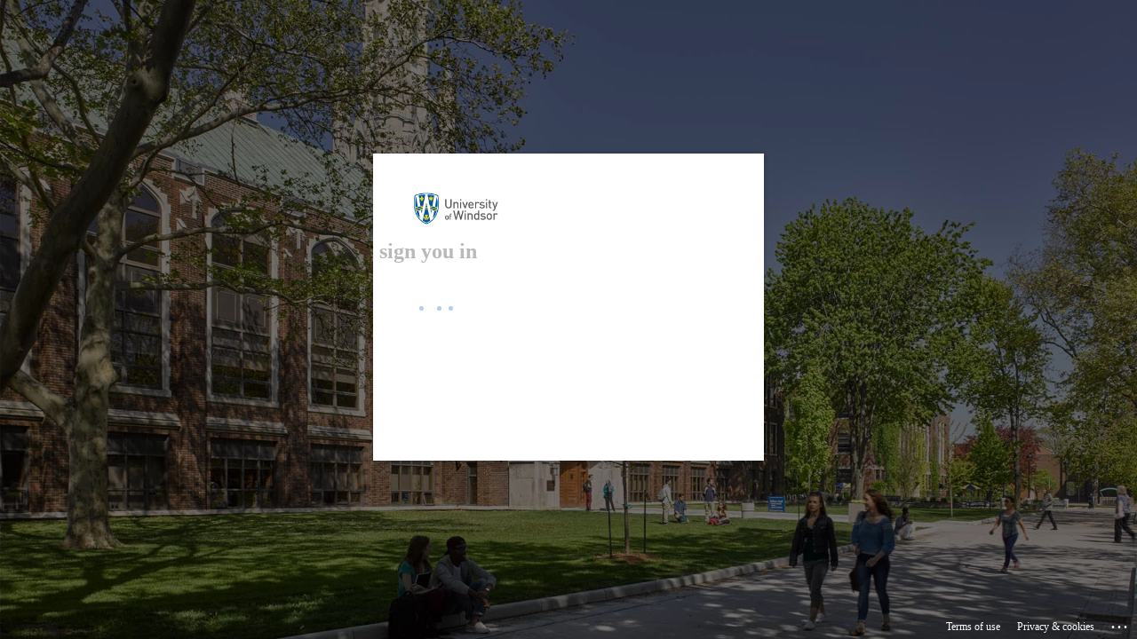

--- FILE ---
content_type: text/html; charset=utf-8
request_url: https://login.microsoftonline.com/12f933b3-3d61-4b19-9a4d-689021de8cc9/saml2?SAMLRequest=fZJfb9sgFMXf8ykqv9sG3Hk2SiK5zf5EypKoyfawlwoDbpEweFw8b99%2BxLTrNmm9j4d7fpx7YQms1wNtRv9o7uS3UYJfXIX60WsDdD5cJaMz1DJQQA3rJVDP6an5tKMkQ3Rw1ltudfKP7XUXA5DOK2uibbtZJYf9u93hw3Z%2Fj1pWSy5EyRAqS17xFrMOdW9ZSwpe4ZbgSpS4FtH6RToInFUSsMki0gBGuTXgmfFBR6RIUZESckYlfYNpQb5G6yYMqwzzs%2F3R%2BwFonmv7oEzWK%2B4s2M5bo5WRGbd9jklXF0VbpEW4Pr1ucZ3W7FqkZVUjgoWsOK%2Fzy%2Bgk4o9Pm7lRRijz8PpC2tgE9OP5fEyPh9M5QprnRd1aA2Mv3Um674rLz3e7l8zTNGXjFAhgXcZZzsJrSuMVZ17OiXIe3cl6hi4vGp3X5NYbNw5ML%2FM%2FtZeuge5D1u3maLXiP2f9Uu%2Bt65n%2F%2F0g4w7OiRNrNrVT2TOlGCCcBkt%2BcRms73ToZgq4S70aZXOXrRQzz969c%2FwI%3D&RelayState=https%3A%2F%2Fwww.uwindsor.ca%2Ffacilityservices%2Fuser%2Flogin%3Fdestination%3Dnode%2F1837&sso_reload=true
body_size: 15274
content:


<!-- Copyright (C) Microsoft Corporation. All rights reserved. -->
<!DOCTYPE html>
<html dir="ltr" class="" lang="en">
<head>
    <title>Sign in to your account</title>
    <meta http-equiv="Content-Type" content="text/html; charset=UTF-8">
    <meta http-equiv="X-UA-Compatible" content="IE=edge">
    <meta name="viewport" content="width=device-width, initial-scale=1.0, maximum-scale=2.0, user-scalable=yes">
    <meta http-equiv="Pragma" content="no-cache">
    <meta http-equiv="Expires" content="-1">
    <link rel="preconnect" href="https://aadcdn.msauth.net" crossorigin>
<meta http-equiv="x-dns-prefetch-control" content="on">
<link rel="dns-prefetch" href="//aadcdn.msauth.net">
<link rel="dns-prefetch" href="//aadcdn.msftauth.net">

    <meta name="PageID" content="ConvergedSignIn" />
    <meta name="SiteID" content="" />
    <meta name="ReqLC" content="1033" />
    <meta name="LocLC" content="en-US" />


        <meta name="format-detection" content="telephone=no" />

    <noscript>
        <meta http-equiv="Refresh" content="0; URL=https://login.microsoftonline.com/jsdisabled" />
    </noscript>

    
    
<meta name="robots" content="none" />

<script type="text/javascript" nonce='VspyG0UIuh3k5hvzRG7Y8A'>//<![CDATA[
$Config={"fShowPersistentCookiesWarning":false,"urlMsaSignUp":"https://login.live.com/oauth20_authorize.srf?scope=openid+profile+email+offline_access\u0026response_type=code\u0026client_id=51483342-085c-4d86-bf88-cf50c7252078\u0026response_mode=form_post\u0026redirect_uri=https%3a%2f%2flogin.microsoftonline.com%2fcommon%2ffederation%2foauth2msa\u0026state=[base64]\u0026estsfed=1\u0026uaid=7c4fe16e1ab3438d8ced76a5a4415360\u0026signup=1\u0026lw=1\u0026fl=easi2\u0026fci=Drupal","urlMsaLogout":"https://login.live.com/logout.srf?iframed_by=https%3a%2f%2flogin.microsoftonline.com","urlOtherIdpForget":"https://login.live.com/forgetme.srf?iframed_by=https%3a%2f%2flogin.microsoftonline.com","showCantAccessAccountLink":true,"arrExternalTrustedRealmFederatedIdps":[{"IdpType":400,"IdpSignInUrl":"https://login.live.com/oauth20_authorize.srf?scope=openid+profile+email+offline_access\u0026response_type=code\u0026client_id=51483342-085c-4d86-bf88-cf50c7252078\u0026response_mode=form_post\u0026redirect_uri=https%3a%2f%2flogin.microsoftonline.com%2fcommon%2ffederation%2foauth2msa\u0026state=[base64]\u0026estsfed=1\u0026uaid=7c4fe16e1ab3438d8ced76a5a4415360\u0026fci=Drupal\u0026idp_hint=github.com","DisplayName":"GitHub","Promoted":false}],"fEnableShowResendCode":true,"iShowResendCodeDelay":90000,"sSMSCtryPhoneData":"AF~Afghanistan~93!!!AX~Åland Islands~358!!!AL~Albania~355!!!DZ~Algeria~213!!!AS~American Samoa~1!!!AD~Andorra~376!!!AO~Angola~244!!!AI~Anguilla~1!!!AG~Antigua and Barbuda~1!!!AR~Argentina~54!!!AM~Armenia~374!!!AW~Aruba~297!!!AC~Ascension Island~247!!!AU~Australia~61!!!AT~Austria~43!!!AZ~Azerbaijan~994!!!BS~Bahamas~1!!!BH~Bahrain~973!!!BD~Bangladesh~880!!!BB~Barbados~1!!!BY~Belarus~375!!!BE~Belgium~32!!!BZ~Belize~501!!!BJ~Benin~229!!!BM~Bermuda~1!!!BT~Bhutan~975!!!BO~Bolivia~591!!!BQ~Bonaire~599!!!BA~Bosnia and Herzegovina~387!!!BW~Botswana~267!!!BR~Brazil~55!!!IO~British Indian Ocean Territory~246!!!VG~British Virgin Islands~1!!!BN~Brunei~673!!!BG~Bulgaria~359!!!BF~Burkina Faso~226!!!BI~Burundi~257!!!CV~Cabo Verde~238!!!KH~Cambodia~855!!!CM~Cameroon~237!!!CA~Canada~1!!!KY~Cayman Islands~1!!!CF~Central African Republic~236!!!TD~Chad~235!!!CL~Chile~56!!!CN~China~86!!!CX~Christmas Island~61!!!CC~Cocos (Keeling) Islands~61!!!CO~Colombia~57!!!KM~Comoros~269!!!CG~Congo~242!!!CD~Congo (DRC)~243!!!CK~Cook Islands~682!!!CR~Costa Rica~506!!!CI~Côte d\u0027Ivoire~225!!!HR~Croatia~385!!!CU~Cuba~53!!!CW~Curaçao~599!!!CY~Cyprus~357!!!CZ~Czechia~420!!!DK~Denmark~45!!!DJ~Djibouti~253!!!DM~Dominica~1!!!DO~Dominican Republic~1!!!EC~Ecuador~593!!!EG~Egypt~20!!!SV~El Salvador~503!!!GQ~Equatorial Guinea~240!!!ER~Eritrea~291!!!EE~Estonia~372!!!ET~Ethiopia~251!!!FK~Falkland Islands~500!!!FO~Faroe Islands~298!!!FJ~Fiji~679!!!FI~Finland~358!!!FR~France~33!!!GF~French Guiana~594!!!PF~French Polynesia~689!!!GA~Gabon~241!!!GM~Gambia~220!!!GE~Georgia~995!!!DE~Germany~49!!!GH~Ghana~233!!!GI~Gibraltar~350!!!GR~Greece~30!!!GL~Greenland~299!!!GD~Grenada~1!!!GP~Guadeloupe~590!!!GU~Guam~1!!!GT~Guatemala~502!!!GG~Guernsey~44!!!GN~Guinea~224!!!GW~Guinea-Bissau~245!!!GY~Guyana~592!!!HT~Haiti~509!!!HN~Honduras~504!!!HK~Hong Kong SAR~852!!!HU~Hungary~36!!!IS~Iceland~354!!!IN~India~91!!!ID~Indonesia~62!!!IR~Iran~98!!!IQ~Iraq~964!!!IE~Ireland~353!!!IM~Isle of Man~44!!!IL~Israel~972!!!IT~Italy~39!!!JM~Jamaica~1!!!JP~Japan~81!!!JE~Jersey~44!!!JO~Jordan~962!!!KZ~Kazakhstan~7!!!KE~Kenya~254!!!KI~Kiribati~686!!!KR~Korea~82!!!KW~Kuwait~965!!!KG~Kyrgyzstan~996!!!LA~Laos~856!!!LV~Latvia~371!!!LB~Lebanon~961!!!LS~Lesotho~266!!!LR~Liberia~231!!!LY~Libya~218!!!LI~Liechtenstein~423!!!LT~Lithuania~370!!!LU~Luxembourg~352!!!MO~Macao SAR~853!!!MG~Madagascar~261!!!MW~Malawi~265!!!MY~Malaysia~60!!!MV~Maldives~960!!!ML~Mali~223!!!MT~Malta~356!!!MH~Marshall Islands~692!!!MQ~Martinique~596!!!MR~Mauritania~222!!!MU~Mauritius~230!!!YT~Mayotte~262!!!MX~Mexico~52!!!FM~Micronesia~691!!!MD~Moldova~373!!!MC~Monaco~377!!!MN~Mongolia~976!!!ME~Montenegro~382!!!MS~Montserrat~1!!!MA~Morocco~212!!!MZ~Mozambique~258!!!MM~Myanmar~95!!!NA~Namibia~264!!!NR~Nauru~674!!!NP~Nepal~977!!!NL~Netherlands~31!!!NC~New Caledonia~687!!!NZ~New Zealand~64!!!NI~Nicaragua~505!!!NE~Niger~227!!!NG~Nigeria~234!!!NU~Niue~683!!!NF~Norfolk Island~672!!!KP~North Korea~850!!!MK~North Macedonia~389!!!MP~Northern Mariana Islands~1!!!NO~Norway~47!!!OM~Oman~968!!!PK~Pakistan~92!!!PW~Palau~680!!!PS~Palestinian Authority~970!!!PA~Panama~507!!!PG~Papua New Guinea~675!!!PY~Paraguay~595!!!PE~Peru~51!!!PH~Philippines~63!!!PL~Poland~48!!!PT~Portugal~351!!!PR~Puerto Rico~1!!!QA~Qatar~974!!!RE~Réunion~262!!!RO~Romania~40!!!RU~Russia~7!!!RW~Rwanda~250!!!BL~Saint Barthélemy~590!!!KN~Saint Kitts and Nevis~1!!!LC~Saint Lucia~1!!!MF~Saint Martin~590!!!PM~Saint Pierre and Miquelon~508!!!VC~Saint Vincent and the Grenadines~1!!!WS~Samoa~685!!!SM~San Marino~378!!!ST~São Tomé and Príncipe~239!!!SA~Saudi Arabia~966!!!SN~Senegal~221!!!RS~Serbia~381!!!SC~Seychelles~248!!!SL~Sierra Leone~232!!!SG~Singapore~65!!!SX~Sint Maarten~1!!!SK~Slovakia~421!!!SI~Slovenia~386!!!SB~Solomon Islands~677!!!SO~Somalia~252!!!ZA~South Africa~27!!!SS~South Sudan~211!!!ES~Spain~34!!!LK~Sri Lanka~94!!!SH~St Helena, Ascension, and Tristan da Cunha~290!!!SD~Sudan~249!!!SR~Suriname~597!!!SJ~Svalbard~47!!!SZ~Swaziland~268!!!SE~Sweden~46!!!CH~Switzerland~41!!!SY~Syria~963!!!TW~Taiwan~886!!!TJ~Tajikistan~992!!!TZ~Tanzania~255!!!TH~Thailand~66!!!TL~Timor-Leste~670!!!TG~Togo~228!!!TK~Tokelau~690!!!TO~Tonga~676!!!TT~Trinidad and Tobago~1!!!TA~Tristan da Cunha~290!!!TN~Tunisia~216!!!TR~Turkey~90!!!TM~Turkmenistan~993!!!TC~Turks and Caicos Islands~1!!!TV~Tuvalu~688!!!VI~U.S. Virgin Islands~1!!!UG~Uganda~256!!!UA~Ukraine~380!!!AE~United Arab Emirates~971!!!GB~United Kingdom~44!!!US~United States~1!!!UY~Uruguay~598!!!UZ~Uzbekistan~998!!!VU~Vanuatu~678!!!VA~Vatican City~39!!!VE~Venezuela~58!!!VN~Vietnam~84!!!WF~Wallis and Futuna~681!!!YE~Yemen~967!!!ZM~Zambia~260!!!ZW~Zimbabwe~263","fUseInlinePhoneNumber":true,"fDetectBrowserCapabilities":true,"fUseMinHeight":true,"fShouldSupportTargetCredentialForRecovery":true,"fAvoidNewOtcGenerationWhenAlreadySent":true,"fUseCertificateInterstitialView":true,"fIsPasskeySupportEnabled":true,"arrPromotedFedCredTypes":[],"fShowUserAlreadyExistErrorHandling":true,"fBlockOnAppleEmailClaimError":true,"fIsVerifiableCredentialsSupportEnabled":true,"iVerifiableCredentialPresentationPollingIntervalSeconds":0.5,"iVerifiableCredentialPresentationPollingTimeoutSeconds":300,"fIsQrPinEnabled":true,"fPasskeyAssertionRedirect":true,"fFixUrlExternalIdpFederation":true,"fEnableBackButtonBugFix":true,"fEnableTotalLossRecovery":true,"fUpdatePromotedCredTypesOrder":true,"fUseNewPromotedCredsComponent":true,"urlSessionState":"https://login.microsoftonline.com/common/DeviceCodeStatus","urlResetPassword":"https://passwordreset.microsoftonline.com/?ru=https%3a%2f%2flogin.microsoftonline.com%2f12f933b3-3d61-4b19-9a4d-689021de8cc9%2freprocess%3fctx%[base64]\u0026mkt=en-US\u0026hosted=0\u0026device_platform=macOS","urlMsaResetPassword":"https://account.live.com/password/reset?wreply=https%3a%2f%2flogin.microsoftonline.com%2f12f933b3-3d61-4b19-9a4d-689021de8cc9%2freprocess%3fctx%[base64]\u0026mkt=en-US","fFixUrlResetPassword":true,"urlGetCredentialType":"https://login.microsoftonline.com/common/GetCredentialType?mkt=en-US","urlGetRecoveryCredentialType":"https://login.microsoftonline.com/common/getrecoverycredentialtype?mkt=en-US","urlGetOneTimeCode":"https://login.microsoftonline.com/common/GetOneTimeCode","urlLogout":"https://login.microsoftonline.com/12f933b3-3d61-4b19-9a4d-689021de8cc9/uxlogout","urlForget":"https://login.microsoftonline.com/forgetuser","urlDisambigRename":"https://go.microsoft.com/fwlink/p/?LinkID=733247","urlGoToAADError":"https://login.live.com/oauth20_authorize.srf?scope=openid+profile+email+offline_access\u0026response_type=code\u0026client_id=51483342-085c-4d86-bf88-cf50c7252078\u0026response_mode=form_post\u0026redirect_uri=https%3a%2f%2flogin.microsoftonline.com%2fcommon%2ffederation%2foauth2msa\u0026state=[base64]\u0026estsfed=1\u0026uaid=7c4fe16e1ab3438d8ced76a5a4415360\u0026fci=Drupal","urlDeviceFingerprinting":"","urlPIAEndAuth":"https://login.microsoftonline.com/common/PIA/EndAuth","urlStartTlr":"https://login.microsoftonline.com/12f933b3-3d61-4b19-9a4d-689021de8cc9/tlr/start","fKMSIEnabled":false,"iLoginMode":121,"fAllowPhoneSignIn":true,"fAllowPhoneInput":true,"fAllowSkypeNameLogin":true,"iMaxPollErrors":5,"iPollingTimeout":300,"srsSuccess":true,"fShowSwitchUser":true,"arrValErrs":["50058"],"sErrorCode":"50058","sWAMExtension":"ppnbnpeolgkicgegkbkbjmhlideopiji","sWAMChannel":"53ee284d-920a-4b59-9d30-a60315b26836","sErrTxt":"","sResetPasswordPrefillParam":"username","onPremPasswordValidationConfig":{"isUserRealmPrecheckEnabled":true},"fSwitchDisambig":true,"iRemoteNgcPollingType":2,"fUseNewNoPasswordTypes":true,"urlAadSignup":"https://signup.microsoft.com/signup?sku=teams_commercial_trial\u0026origin=ests\u0026culture=en-US","sCloudInstanceName":"microsoftonline.com","fShowSignInOptionsAsButton":true,"fUseNewPhoneSignInError":true,"fIsUpdatedAutocompleteEnabled":true,"fActivateFocusOnApprovalNumberRemoteNGC":true,"fIsPasskey":true,"fEnableDFPIntegration":true,"fEnableCenterFocusedApprovalNumber":true,"fShowPassKeyErrorUCP":true,"fFixPhoneDisambigSignupRedirect":true,"fEnableQrCodeA11YFixes":true,"fEnablePasskeyAwpError":true,"fEnableAuthenticatorTimeoutFix":true,"fEnablePasskeyAutofillUI":true,"sCrossDomainCanary":"[base64]","arrExcludedDisplayNames":["unknown"],"fFixShowRevealPassword":true,"fRemoveTLRFragment":true,"iMaxStackForKnockoutAsyncComponents":10000,"fShowButtons":true,"urlCdn":"https://aadcdn.msauth.net/shared/1.0/","urlDefaultFavicon":"https://aadcdn.msauth.net/shared/1.0/content/images/favicon_a_eupayfgghqiai7k9sol6lg2.ico","urlFooterTOU":"https://www.microsoft.com/en-US/servicesagreement/","urlFooterPrivacy":"https://privacy.microsoft.com/en-US/privacystatement","urlPost":"https://login.microsoftonline.com/12f933b3-3d61-4b19-9a4d-689021de8cc9/login","urlPostAad":"https://login.microsoftonline.com/12f933b3-3d61-4b19-9a4d-689021de8cc9/login","urlPostMsa":"https://login.live.com/ppsecure/partnerpost.srf?scope=openid+profile+email+offline_access\u0026response_type=code\u0026client_id=51483342-085c-4d86-bf88-cf50c7252078\u0026response_mode=form_post\u0026redirect_uri=https%3a%2f%2flogin.microsoftonline.com%2fcommon%2ffederation%2foauth2msa\u0026state=[base64]\u0026flow=fido\u0026estsfed=1\u0026uaid=7c4fe16e1ab3438d8ced76a5a4415360\u0026fci=Drupal","urlRefresh":"https://login.microsoftonline.com/12f933b3-3d61-4b19-9a4d-689021de8cc9/reprocess?ctx=[base64]","urlCancel":"https://www.uwindsor.ca/authenticate/saml/consume?error=access_denied\u0026error_subcode=cancel\u0026state=https%3a%2f%2fwww.uwindsor.ca%2ffacilityservices%2fuser%2flogin%3fdestination%3dnode%2f1837","urlResume":"https://login.microsoftonline.com/12f933b3-3d61-4b19-9a4d-689021de8cc9/resume?ctx=[base64]","iPawnIcon":0,"iPollingInterval":1,"sPOST_Username":"","fEnableNumberMatching":true,"sFT":"[base64]","sFTName":"flowToken","sSessionIdentifierName":"code","sCtx":"[base64]","iProductIcon":-1,"fEnableOneDSClientTelemetry":true,"urlReportPageLoad":"https://login.microsoftonline.com/common/instrumentation/reportpageload?mkt=en-US","staticTenantBranding":[{"Locale":0,"BannerLogo":"https://aadcdn.msauthimages.net/dbd5a2dd-nxamp-qep5ykgh23kesawzv4ln51gnnirjxarxpew2e/logintenantbranding/0/bannerlogo?ts=636638857444326897","Illustration":"https://aadcdn.msauthimages.net/dbd5a2dd-nxamp-qep5ykgh23kesawzv4ln51gnnirjxarxpew2e/logintenantbranding/0/illustration?ts=637340515087318414","BackgroundColor":"#005596","BoilerPlateText":"<p>To change or update your password visit <a href=\"https://account.uwindsor.ca\" rel=\"noopener noreferrer\" target=\"_blank\">account.uwindsor.ca</a></p>\n","UserIdLabel":"UWinID@uwindsor.ca","KeepMeSignedInDisabled":false,"UseTransparentLightBox":false,"AccessRecoveryLink":"https://account.uwindsor.ca"}],"oAppCobranding":{},"iBackgroundImage":4,"arrSessions":[],"fApplicationInsightsEnabled":false,"iApplicationInsightsEnabledPercentage":0,"urlSetDebugMode":"https://login.microsoftonline.com/common/debugmode","fEnableCssAnimation":true,"fDisableAnimationIfAnimationEndUnsupported":true,"fAllowGrayOutLightBox":true,"fUseMsaSessionState":true,"fIsRemoteNGCSupported":true,"desktopSsoConfig":{"isEdgeAnaheimAllowed":true,"iwaEndpointUrlFormat":"https://autologon.microsoftazuread-sso.com/{0}/winauth/sso?client-request-id=7c4fe16e-1ab3-438d-8ced-76a5a4415360","iwaSsoProbeUrlFormat":"https://autologon.microsoftazuread-sso.com/{0}/winauth/ssoprobe?client-request-id=7c4fe16e-1ab3-438d-8ced-76a5a4415360","iwaIFrameUrlFormat":"https://autologon.microsoftazuread-sso.com/{0}/winauth/iframe?client-request-id=7c4fe16e-1ab3-438d-8ced-76a5a4415360\u0026isAdalRequest=False","iwaRequestTimeoutInMs":10000,"hintedDomainName":"12f933b3-3d61-4b19-9a4d-689021de8cc9","startDesktopSsoOnPageLoad":true,"progressAnimationTimeout":10000,"isEdgeAllowed":false,"minDssoEdgeVersion":"17","isSafariAllowed":true,"redirectUri":"https://www.uwindsor.ca/authenticate/saml/consume?error=interaction_required\u0026error_description=Seamless+single+sign+on+failed+for+the+user.+This+can+happen+if+the+user+is+unable+to+access+on+premises+AD+or+intranet+zone+is+not+configured+correctly+Trace+ID%3a+e18edc8b-72ee-4be5-8d22-f46aff822a00+Correlation+ID%3a+7c4fe16e-1ab3-438d-8ced-76a5a4415360+Timestamp%3a+2026-01-31+00%3a27%3a56Z\u0026state=https%3a%2f%2fwww.uwindsor.ca%2ffacilityservices%2fuser%2flogin%3fdestination%3dnode%2f1837","isIEAllowedForSsoProbe":true,"edgeRedirectUri":"https://autologon.microsoftazuread-sso.com/12f933b3-3d61-4b19-9a4d-689021de8cc9/winauth/sso/edgeredirect?client-request-id=7c4fe16e-1ab3-438d-8ced-76a5a4415360\u0026origin=login.microsoftonline.com\u0026is_redirected=1","isFlowTokenPassedInEdge":true},"urlLogin":"https://login.microsoftonline.com/12f933b3-3d61-4b19-9a4d-689021de8cc9/reprocess?ctx=[base64]","urlDssoStatus":"https://login.microsoftonline.com/common/instrumentation/dssostatus","iSessionPullType":2,"fUseSameSite":true,"iAllowedIdentities":2,"uiflavor":1001,"urlFidoHelp":"https://go.microsoft.com/fwlink/?linkid=2013738","fShouldPlatformKeyBeSuppressed":true,"urlFidoLogin":"https://login.microsoft.com/12f933b3-3d61-4b19-9a4d-689021de8cc9/fido/get?uiflavor=Web","fIsFidoSupported":true,"fLoadStringCustomizationPromises":true,"fUseAlternateTextForSwitchToCredPickerLink":true,"fOfflineAccountVisible":false,"fEnableUserStateFix":true,"fAccessPassSupported":true,"fShowAccessPassPeek":true,"fUpdateSessionPollingLogic":true,"fEnableShowPickerCredObservable":true,"fFetchSessionsSkipDsso":true,"fIsCiamUserFlowUxNewLogicEnabled":true,"fUseNonMicrosoftDefaultBrandingForCiam":true,"sCompanyDisplayName":"University of Windsor","fRemoveCustomCss":true,"fFixUICrashForApiRequestHandler":true,"fShowUpdatedKoreanPrivacyFooter":true,"fUsePostCssHotfix":true,"fFixUserFlowBranding":true,"fIsQrCodePinSupported":true,"fEnablePasskeyNullFix":true,"fEnableRefreshCookiesFix":true,"fEnableWebNativeBridgeInterstitialUx":true,"fEnableWindowParentingFix":true,"fEnableNativeBridgeErrors":true,"urlAcmaServerPath":"https://login.microsoftonline.com","sTenantId":"12f933b3-3d61-4b19-9a4d-689021de8cc9","sMkt":"en-US","fIsDesktop":true,"fUpdateConfigInit":true,"fLogDisallowedCssProperties":true,"fDisallowExternalFonts":true,"sFidoChallenge":"O.eyJ0eXAiOiJKV1QiLCJhbGciOiJSUzI1NiIsIng1dCI6IlBjWDk4R1g0MjBUMVg2c0JEa3poUW1xZ3dNVSJ9.eyJhdWQiOiJ1cm46bWljcm9zb2Z0OmZpZG86Y2hhbGxlbmdlIiwiaXNzIjoiaHR0cHM6Ly9sb2dpbi5taWNyb3NvZnQuY29tIiwiaWF0IjoxNzY5ODE5Mjc2LCJuYmYiOjE3Njk4MTkyNzYsImV4cCI6MTc2OTgxOTU3Nn0.[base64]","scid":1015,"hpgact":1900,"hpgid":1104,"pgid":"ConvergedSignIn","apiCanary":"[base64]","canary":"4p9E6R/t5hee3vOePKO8sjanh/TQdcC/1RyYoep0+Xk=6:1:CANARY:wg3zy445Ne9DER1YbZlzYWMwL6DaL09ce3UhcsBehoI=","sCanaryTokenName":"canary","fSkipRenderingNewCanaryToken":false,"fEnableNewCsrfProtection":true,"correlationId":"7c4fe16e-1ab3-438d-8ced-76a5a4415360","sessionId":"e18edc8b-72ee-4be5-8d22-f46aff822a00","sRingId":"R4","locale":{"mkt":"en-US","lcid":1033},"slMaxRetry":2,"slReportFailure":true,"strings":{"desktopsso":{"authenticatingmessage":"Trying to sign you in"}},"enums":{"ClientMetricsModes":{"None":0,"SubmitOnPost":1,"SubmitOnRedirect":2,"InstrumentPlt":4}},"urls":{"instr":{"pageload":"https://login.microsoftonline.com/common/instrumentation/reportpageload","dssostatus":"https://login.microsoftonline.com/common/instrumentation/dssostatus"}},"browser":{"ltr":1,"Chrome":1,"_Mac":1,"_M131":1,"_D0":1,"Full":1,"RE_WebKit":1,"b":{"name":"Chrome","major":131,"minor":0},"os":{"name":"OSX","version":"10.15.7"},"V":"131.0"},"watson":{"url":"/common/handlers/watson","bundle":"https://aadcdn.msauth.net/ests/2.1/content/cdnbundles/watson.min_q5ptmu8aniymd4ftuqdkda2.js","sbundle":"https://aadcdn.msauth.net/ests/2.1/content/cdnbundles/watsonsupportwithjquery.3.5.min_dc940oomzau4rsu8qesnvg2.js","fbundle":"https://aadcdn.msauth.net/ests/2.1/content/cdnbundles/frameworksupport.min_oadrnc13magb009k4d20lg2.js","resetErrorPeriod":5,"maxCorsErrors":-1,"maxInjectErrors":5,"maxErrors":10,"maxTotalErrors":3,"expSrcs":["https://login.microsoftonline.com","https://aadcdn.msauth.net/","https://aadcdn.msftauth.net/",".login.microsoftonline.com"],"envErrorRedirect":true,"envErrorUrl":"/common/handlers/enverror"},"loader":{"cdnRoots":["https://aadcdn.msauth.net/","https://aadcdn.msftauth.net/"],"logByThrowing":true,"tenantBrandingCdnRoots":["aadcdn.msauthimages.net","aadcdn.msftauthimages.net"]},"serverDetails":{"slc":"ProdSlices","dc":"SCUS","ri":"SN4XXXX","ver":{"v":[2,1,23276,2]},"rt":"2026-01-31T00:27:56","et":70},"clientEvents":{"enabled":true,"telemetryEnabled":true,"useOneDSEventApi":true,"flush":60000,"autoPost":true,"autoPostDelay":1000,"minEvents":1,"maxEvents":1,"pltDelay":500,"appInsightsConfig":{"instrumentationKey":"69adc3c768bd4dc08c19416121249fcc-66f1668a-797b-4249-95e3-6c6651768c28-7293","webAnalyticsConfiguration":{"autoCapture":{"jsError":true}}},"defaultEventName":"IDUX_ESTSClientTelemetryEvent_WebWatson","serviceID":3,"endpointUrl":""},"fApplyAsciiRegexOnInput":true,"country":"US","fBreakBrandingSigninString":true,"bsso":{"states":{"START":"start","INPROGRESS":"in-progress","END":"end","END_SSO":"end-sso","END_USERS":"end-users"},"nonce":"AwABEgEAAAADAOz_BQD0_9ca048lwiAMew8-iD23s2lS1ahbUt9MqoXNBZogpaT3eX3dEDkxAq7rlbqAb-HQ3bcnJEOb9uEB8C5jSoipWlsgAA","overallTimeoutMs":4000,"telemetry":{"type":"ChromeSsoTelemetry","nonce":"AwABDwEAAAADAOz_BQD0_3JvV9e937XU3YFKGi3TXwf-HpyZV-WoGwJylxXhFpPZ3BA-o2M47wCxouaWrKwrACjpY4XcqlS5HqMCKMKdIhqNAgzRkbVo_eK_6Q3mPeZZIAA","reportStates":[]},"redirectEndStates":["end"],"cookieNames":{"aadSso":"AADSSO","winSso":"ESTSSSO","ssoTiles":"ESTSSSOTILES","ssoPulled":"SSOCOOKIEPULLED","userList":"ESTSUSERLIST"},"type":"chrome","reason":"Pull suppressed because it was already attempted and the current URL was reloaded."},"urlNoCookies":"https://login.microsoftonline.com/cookiesdisabled","fTrimChromeBssoUrl":true,"inlineMode":5,"fShowCopyDebugDetailsLink":true,"fTenantBrandingCdnAddEventHandlers":true,"fAddTryCatchForIFrameRedirects":true};
//]]></script> 
<script type="text/javascript" nonce='VspyG0UIuh3k5hvzRG7Y8A'>//<![CDATA[
!function(){var e=window,r=e.$Debug=e.$Debug||{},t=e.$Config||{};if(!r.appendLog){var n=[],o=0;r.appendLog=function(e){var r=t.maxDebugLog||25,i=(new Date).toUTCString()+":"+e;n.push(o+":"+i),n.length>r&&n.shift(),o++},r.getLogs=function(){return n}}}(),function(){function e(e,r){function t(i){var a=e[i];if(i<n-1){return void(o.r[a]?t(i+1):o.when(a,function(){t(i+1)}))}r(a)}var n=e.length;t(0)}function r(e,r,i){function a(){var e=!!s.method,o=e?s.method:i[0],a=s.extraArgs||[],u=n.$WebWatson;try{
var c=t(i,!e);if(a&&a.length>0){for(var d=a.length,l=0;l<d;l++){c.push(a[l])}}o.apply(r,c)}catch(e){return void(u&&u.submitFromException&&u.submitFromException(e))}}var s=o.r&&o.r[e];return r=r||this,s&&(s.skipTimeout?a():n.setTimeout(a,0)),s}function t(e,r){return Array.prototype.slice.call(e,r?1:0)}var n=window;n.$Do||(n.$Do={"q":[],"r":[],"removeItems":[],"lock":0,"o":[]});var o=n.$Do;o.when=function(t,n){function i(e){r(e,a,s)||o.q.push({"id":e,"c":a,"a":s})}var a=0,s=[],u=1;"function"==typeof n||(a=n,
u=2);for(var c=u;c<arguments.length;c++){s.push(arguments[c])}t instanceof Array?e(t,i):i(t)},o.register=function(e,t,n){if(!o.r[e]){o.o.push(e);var i={};if(t&&(i.method=t),n&&(i.skipTimeout=n),arguments&&arguments.length>3){i.extraArgs=[];for(var a=3;a<arguments.length;a++){i.extraArgs.push(arguments[a])}}o.r[e]=i,o.lock++;try{for(var s=0;s<o.q.length;s++){var u=o.q[s];u.id==e&&r(e,u.c,u.a)&&o.removeItems.push(u)}}catch(e){throw e}finally{if(0===--o.lock){for(var c=0;c<o.removeItems.length;c++){
for(var d=o.removeItems[c],l=0;l<o.q.length;l++){if(o.q[l]===d){o.q.splice(l,1);break}}}o.removeItems=[]}}}},o.unregister=function(e){o.r[e]&&delete o.r[e]}}(),function(e,r){function t(){if(!a){if(!r.body){return void setTimeout(t)}a=!0,e.$Do.register("doc.ready",0,!0)}}function n(){if(!s){if(!r.body){return void setTimeout(n)}t(),s=!0,e.$Do.register("doc.load",0,!0),i()}}function o(e){(r.addEventListener||"load"===e.type||"complete"===r.readyState)&&t()}function i(){
r.addEventListener?(r.removeEventListener("DOMContentLoaded",o,!1),e.removeEventListener("load",n,!1)):r.attachEvent&&(r.detachEvent("onreadystatechange",o),e.detachEvent("onload",n))}var a=!1,s=!1;if("complete"===r.readyState){return void setTimeout(n)}!function(){r.addEventListener?(r.addEventListener("DOMContentLoaded",o,!1),e.addEventListener("load",n,!1)):r.attachEvent&&(r.attachEvent("onreadystatechange",o),e.attachEvent("onload",n))}()}(window,document),function(){function e(){
return f.$Config||f.ServerData||{}}function r(e,r){var t=f.$Debug;t&&t.appendLog&&(r&&(e+=" '"+(r.src||r.href||"")+"'",e+=", id:"+(r.id||""),e+=", async:"+(r.async||""),e+=", defer:"+(r.defer||"")),t.appendLog(e))}function t(){var e=f.$B;if(void 0===d){if(e){d=e.IE}else{var r=f.navigator.userAgent;d=-1!==r.indexOf("MSIE ")||-1!==r.indexOf("Trident/")}}return d}function n(){var e=f.$B;if(void 0===l){if(e){l=e.RE_Edge}else{var r=f.navigator.userAgent;l=-1!==r.indexOf("Edge")}}return l}function o(e){
var r=e.indexOf("?"),t=r>-1?r:e.length,n=e.lastIndexOf(".",t);return e.substring(n,n+v.length).toLowerCase()===v}function i(){var r=e();return(r.loader||{}).slReportFailure||r.slReportFailure||!1}function a(){return(e().loader||{}).redirectToErrorPageOnLoadFailure||!1}function s(){return(e().loader||{}).logByThrowing||!1}function u(e){if(!t()&&!n()){return!1}var r=e.src||e.href||"";if(!r){return!0}if(o(r)){var i,a,s;try{i=e.sheet,a=i&&i.cssRules,s=!1}catch(e){s=!0}if(i&&!a&&s){return!0}
if(i&&a&&0===a.length){return!0}}return!1}function c(){function t(e){g.getElementsByTagName("head")[0].appendChild(e)}function n(e,r,t,n){var u=null;return u=o(e)?i(e):"script"===n.toLowerCase()?a(e):s(e,n),r&&(u.id=r),"function"==typeof u.setAttribute&&(u.setAttribute("crossorigin","anonymous"),t&&"string"==typeof t&&u.setAttribute("integrity",t)),u}function i(e){var r=g.createElement("link");return r.rel="stylesheet",r.type="text/css",r.href=e,r}function a(e){
var r=g.createElement("script"),t=g.querySelector("script[nonce]");if(r.type="text/javascript",r.src=e,r.defer=!1,r.async=!1,t){var n=t.nonce||t.getAttribute("nonce");r.setAttribute("nonce",n)}return r}function s(e,r){var t=g.createElement(r);return t.src=e,t}function d(e,r){if(e&&e.length>0&&r){for(var t=0;t<e.length;t++){if(-1!==r.indexOf(e[t])){return!0}}}return!1}function l(r){if(e().fTenantBrandingCdnAddEventHandlers){var t=d(E,r)?E:b;if(!(t&&t.length>1)){return r}for(var n=0;n<t.length;n++){
if(-1!==r.indexOf(t[n])){var o=t[n+1<t.length?n+1:0],i=r.substring(t[n].length);return"https://"!==t[n].substring(0,"https://".length)&&(o="https://"+o,i=i.substring("https://".length)),o+i}}return r}if(!(b&&b.length>1)){return r}for(var a=0;a<b.length;a++){if(0===r.indexOf(b[a])){return b[a+1<b.length?a+1:0]+r.substring(b[a].length)}}return r}function f(e,t,n,o){if(r("[$Loader]: "+(L.failMessage||"Failed"),o),w[e].retry<y){return w[e].retry++,h(e,t,n),void c._ReportFailure(w[e].retry,w[e].srcPath)}n&&n()}
function v(e,t,n,o){if(u(o)){return f(e,t,n,o)}r("[$Loader]: "+(L.successMessage||"Loaded"),o),h(e+1,t,n);var i=w[e].onSuccess;"function"==typeof i&&i(w[e].srcPath)}function h(e,o,i){if(e<w.length){var a=w[e];if(!a||!a.srcPath){return void h(e+1,o,i)}a.retry>0&&(a.srcPath=l(a.srcPath),a.origId||(a.origId=a.id),a.id=a.origId+"_Retry_"+a.retry);var s=n(a.srcPath,a.id,a.integrity,a.tagName);s.onload=function(){v(e,o,i,s)},s.onerror=function(){f(e,o,i,s)},s.onreadystatechange=function(){
"loaded"===s.readyState?setTimeout(function(){v(e,o,i,s)},500):"complete"===s.readyState&&v(e,o,i,s)},t(s),r("[$Loader]: Loading '"+(a.srcPath||"")+"', id:"+(a.id||""))}else{o&&o()}}var p=e(),y=p.slMaxRetry||2,m=p.loader||{},b=m.cdnRoots||[],E=m.tenantBrandingCdnRoots||[],L=this,w=[];L.retryOnError=!0,L.successMessage="Loaded",L.failMessage="Error",L.Add=function(e,r,t,n,o,i){e&&w.push({"srcPath":e,"id":r,"retry":n||0,"integrity":t,"tagName":o||"script","onSuccess":i})},L.AddForReload=function(e,r){
var t=e.src||e.href||"";L.Add(t,"AddForReload",e.integrity,1,e.tagName,r)},L.AddIf=function(e,r,t){e&&L.Add(r,t)},L.Load=function(e,r){h(0,e,r)}}var d,l,f=window,g=f.document,v=".css";c.On=function(e,r,t){if(!e){throw"The target element must be provided and cannot be null."}r?c.OnError(e,t):c.OnSuccess(e,t)},c.OnSuccess=function(e,t){if(!e){throw"The target element must be provided and cannot be null."}if(u(e)){return c.OnError(e,t)}var n=e.src||e.href||"",o=i(),s=a();r("[$Loader]: Loaded",e);var d=new c
;d.failMessage="Reload Failed",d.successMessage="Reload Success",d.Load(null,function(){if(o){throw"Unexpected state. ResourceLoader.Load() failed despite initial load success. ['"+n+"']"}s&&(document.location.href="/error.aspx?err=504")})},c.OnError=function(e,t){var n=e.src||e.href||"",o=i(),s=a();if(!e){throw"The target element must be provided and cannot be null."}r("[$Loader]: Failed",e);var u=new c;u.failMessage="Reload Failed",u.successMessage="Reload Success",u.AddForReload(e,t),
u.Load(null,function(){if(o){throw"Failed to load external resource ['"+n+"']"}s&&(document.location.href="/error.aspx?err=504")}),c._ReportFailure(0,n)},c._ReportFailure=function(e,r){if(s()&&!t()){throw"[Retry "+e+"] Failed to load external resource ['"+r+"'], reloading from fallback CDN endpoint"}},f.$Loader=c}(),function(){function e(){if(!E){var e=new h.$Loader;e.AddIf(!h.jQuery,y.sbundle,"WebWatson_DemandSupport"),y.sbundle=null,delete y.sbundle,e.AddIf(!h.$Api,y.fbundle,"WebWatson_DemandFramework"),
y.fbundle=null,delete y.fbundle,e.Add(y.bundle,"WebWatson_DemandLoaded"),e.Load(r,t),E=!0}}function r(){if(h.$WebWatson){if(h.$WebWatson.isProxy){return void t()}m.when("$WebWatson.full",function(){for(;b.length>0;){var e=b.shift();e&&h.$WebWatson[e.cmdName].apply(h.$WebWatson,e.args)}})}}function t(){if(!h.$WebWatson||h.$WebWatson.isProxy){if(!L&&JSON){try{var e=new XMLHttpRequest;e.open("POST",y.url),e.setRequestHeader("Accept","application/json"),
e.setRequestHeader("Content-Type","application/json; charset=UTF-8"),e.setRequestHeader("canary",p.apiCanary),e.setRequestHeader("client-request-id",p.correlationId),e.setRequestHeader("hpgid",p.hpgid||0),e.setRequestHeader("hpgact",p.hpgact||0);for(var r=-1,t=0;t<b.length;t++){if("submit"===b[t].cmdName){r=t;break}}var o=b[r]?b[r].args||[]:[],i={"sr":y.sr,"ec":"Failed to load external resource [Core Watson files]","wec":55,"idx":1,"pn":p.pgid||"","sc":p.scid||0,"hpg":p.hpgid||0,
"msg":"Failed to load external resource [Core Watson files]","url":o[1]||"","ln":0,"ad":0,"an":!1,"cs":"","sd":p.serverDetails,"ls":null,"diag":v(y)};e.send(JSON.stringify(i))}catch(e){}L=!0}y.loadErrorUrl&&window.location.assign(y.loadErrorUrl)}n()}function n(){b=[],h.$WebWatson=null}function o(r){return function(){var t=arguments;b.push({"cmdName":r,"args":t}),e()}}function i(){var e=["foundException","resetException","submit"],r=this;r.isProxy=!0;for(var t=e.length,n=0;n<t;n++){var i=e[n];i&&(r[i]=o(i))}
}function a(e,r,t,n,o,i,a){var s=h.event;return i||(i=l(o||s,a?a+2:2)),h.$Debug&&h.$Debug.appendLog&&h.$Debug.appendLog("[WebWatson]:"+(e||"")+" in "+(r||"")+" @ "+(t||"??")),$.submit(e,r,t,n,o||s,i,a)}function s(e,r){return{"signature":e,"args":r,"toString":function(){return this.signature}}}function u(e){for(var r=[],t=e.split("\n"),n=0;n<t.length;n++){r.push(s(t[n],[]))}return r}function c(e){for(var r=[],t=e.split("\n"),n=0;n<t.length;n++){var o=s(t[n],[]);t[n+1]&&(o.signature+="@"+t[n+1],n++),r.push(o)
}return r}function d(e){if(!e){return null}try{if(e.stack){return u(e.stack)}if(e.error){if(e.error.stack){return u(e.error.stack)}}else if(window.opera&&e.message){return c(e.message)}}catch(e){}return null}function l(e,r){var t=[];try{for(var n=arguments.callee;r>0;){n=n?n.caller:n,r--}for(var o=0;n&&o<w;){var i="InvalidMethod()";try{i=n.toString()}catch(e){}var a=[],u=n.args||n.arguments;if(u){for(var c=0;c<u.length;c++){a[c]=u[c]}}t.push(s(i,a)),n=n.caller,o++}}catch(e){t.push(s(e.toString(),[]))}
var l=d(e);return l&&(t.push(s("--- Error Event Stack -----------------",[])),t=t.concat(l)),t}function f(e){if(e){try{var r=/function (.{1,})\(/,t=r.exec(e.constructor.toString());return t&&t.length>1?t[1]:""}catch(e){}}return""}function g(e){if(e){try{if("string"!=typeof e&&JSON&&JSON.stringify){var r=f(e),t=JSON.stringify(e);return t&&"{}"!==t||(e.error&&(e=e.error,r=f(e)),(t=JSON.stringify(e))&&"{}"!==t||(t=e.toString())),r+":"+t}}catch(e){}}return""+(e||"")}function v(e){var r=[];try{
if(jQuery?(r.push("jQuery v:"+jQuery().jquery),jQuery.easing?r.push("jQuery.easing:"+JSON.stringify(jQuery.easing)):r.push("jQuery.easing is not defined")):r.push("jQuery is not defined"),e&&e.expectedVersion&&r.push("Expected jQuery v:"+e.expectedVersion),m){var t,n="";for(t=0;t<m.o.length;t++){n+=m.o[t]+";"}for(r.push("$Do.o["+n+"]"),n="",t=0;t<m.q.length;t++){n+=m.q[t].id+";"}r.push("$Do.q["+n+"]")}if(h.$Debug&&h.$Debug.getLogs){var o=h.$Debug.getLogs();o&&o.length>0&&(r=r.concat(o))}if(b){
for(var i=0;i<b.length;i++){var a=b[i];if(a&&"submit"===a.cmdName){try{if(JSON&&JSON.stringify){var s=JSON.stringify(a);s&&r.push(s)}}catch(e){r.push(g(e))}}}}}catch(e){r.push(g(e))}return r}var h=window,p=h.$Config||{},y=p.watson,m=h.$Do;if(!h.$WebWatson&&y){var b=[],E=!1,L=!1,w=10,$=h.$WebWatson=new i;$.CB={},$._orgErrorHandler=h.onerror,h.onerror=a,$.errorHooked=!0,m.when("jQuery.version",function(e){y.expectedVersion=e}),m.register("$WebWatson")}}(),function(){function e(e,r){
for(var t=r.split("."),n=t.length,o=0;o<n&&null!==e&&void 0!==e;){e=e[t[o++]]}return e}function r(r){var t=null;return null===u&&(u=e(i,"Constants")),null!==u&&r&&(t=e(u,r)),null===t||void 0===t?"":t.toString()}function t(t){var n=null;return null===a&&(a=e(i,"$Config.strings")),null!==a&&t&&(n=e(a,t.toLowerCase())),null!==n&&void 0!==n||(n=r(t)),null===n||void 0===n?"":n.toString()}function n(e,r){var n=null;return e&&r&&r[e]&&(n=t("errors."+r[e])),n||(n=t("errors."+e)),n||(n=t("errors."+c)),n||(n=t(c)),n}
function o(t){var n=null;return null===s&&(s=e(i,"$Config.urls")),null!==s&&t&&(n=e(s,t.toLowerCase())),null!==n&&void 0!==n||(n=r(t)),null===n||void 0===n?"":n.toString()}var i=window,a=null,s=null,u=null,c="GENERIC_ERROR";i.GetString=t,i.GetErrorString=n,i.GetUrl=o}(),function(){var e=window,r=e.$Config||{};e.$B=r.browser||{}}(),function(){function e(e,r,t){e&&e.addEventListener?e.addEventListener(r,t):e&&e.attachEvent&&e.attachEvent("on"+r,t)}function r(r,t){e(document.getElementById(r),"click",t)}
function t(r,t){var n=document.getElementsByName(r);n&&n.length>0&&e(n[0],"click",t)}var n=window;n.AddListener=e,n.ClickEventListenerById=r,n.ClickEventListenerByName=t}();
//]]></script> 
<script type="text/javascript" nonce='VspyG0UIuh3k5hvzRG7Y8A'>//<![CDATA[
!function(t,e){!function(){var n=e.getElementsByTagName("head")[0];n&&n.addEventListener&&(n.addEventListener("error",function(e){null!==e.target&&"cdn"===e.target.getAttribute("data-loader")&&t.$Loader.OnError(e.target)},!0),n.addEventListener("load",function(e){null!==e.target&&"cdn"===e.target.getAttribute("data-loader")&&t.$Loader.OnSuccess(e.target)},!0))}()}(window,document);
//]]></script>

    
        <link rel="prefetch" href="https://login.live.com/Me.htm?v=3" />
                <link rel="shortcut icon" href="https://aadcdn.msauth.net/shared/1.0/content/images/favicon_a_eupayfgghqiai7k9sol6lg2.ico" />

    <script type="text/javascript" nonce='VspyG0UIuh3k5hvzRG7Y8A'>
        ServerData = $Config;
    </script>


    
    <link data-loader="cdn" crossorigin="anonymous" href="https://aadcdn.msauth.net/ests/2.1/content/cdnbundles/converged.v2.login.min_kptqschdvwnh6yq41ngsjw2.css" rel="stylesheet" />


    <script data-loader="cdn" crossorigin="anonymous" src="https://aadcdn.msauth.net/shared/1.0/content/js/ConvergedLogin_PCore_rSGxz-l0oiYlHQlR2WHEXA2.js" integrity='sha384-gSVT6u/7c6dLhL+Ciy4L/PzB7rcBFvbfPANruUpKRtQTXgWVagbjZdXzYo0kgNEc' nonce='VspyG0UIuh3k5hvzRG7Y8A'></script>

    <script data-loader="cdn" crossorigin="anonymous" src="https://aadcdn.msauth.net/ests/2.1/content/cdnbundles/ux.converged.login.strings-en.min_n-1yvkydphzxlpdwnalgjg2.js" nonce='VspyG0UIuh3k5hvzRG7Y8A'></script>



</head>

<body data-bind="defineGlobals: ServerData, bodyCssClass" class="cb" style="display: none">
    <script type="text/javascript" nonce='VspyG0UIuh3k5hvzRG7Y8A'>//<![CDATA[
!function(){var e=window,s=e.document,i=e.$Config||{};if(e.self===e.top){s&&s.body&&(s.body.style.display="block")}else if(!i.allowFrame){var o,t,r,f,n,d;if(i.fAddTryCatchForIFrameRedirects){try{o=e.self.location.href,t=o.indexOf("#"),r=-1!==t,f=o.indexOf("?"),n=r?t:o.length,d=-1===f||r&&f>t?"?":"&",o=o.substr(0,n)+d+"iframe-request-id="+i.sessionId+o.substr(n),e.top.location=o}catch(e){}}else{o=e.self.location.href,t=o.indexOf("#"),r=-1!==t,f=o.indexOf("?"),n=r?t:o.length,d=-1===f||r&&f>t?"?":"&",
o=o.substr(0,n)+d+"iframe-request-id="+i.sessionId+o.substr(n),e.top.location=o}}}();
//]]></script>
    
</body>
</html>